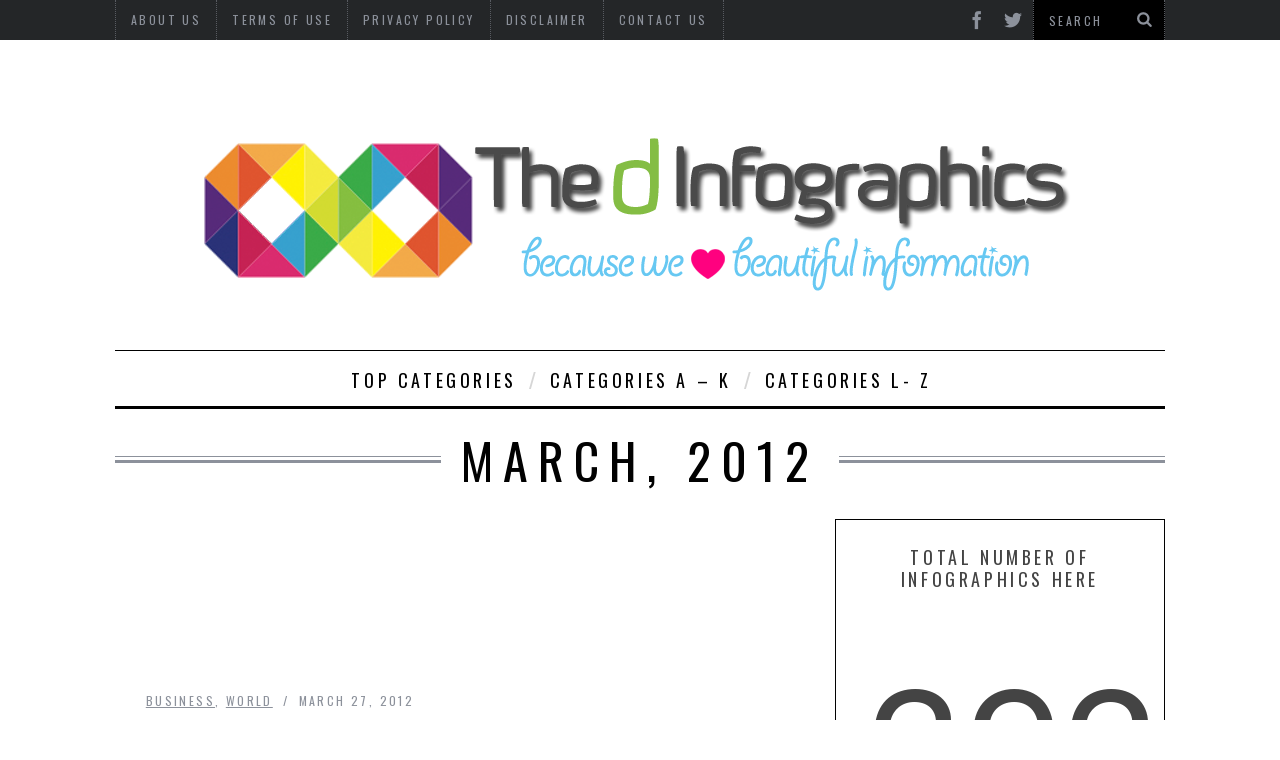

--- FILE ---
content_type: text/html; charset=UTF-8
request_url: https://thedinfographics.com/2012/03/
body_size: 11186
content:

<!DOCTYPE html>

<!--[if lt IE 9]><html lang="en-US" class="oldie"><![endif]-->

<!--[if (gte IE 9) | !(IE)]><!--><html lang="en-US" class="modern"><!--<![endif]-->

<head>

<meta charset="UTF-8" />



<!-- Always force latest IE rendering engine & Chrome Frame -->

<meta http-equiv="X-UA-Compatible" content="IE=edge,chrome=1" />



<!-- Meta Viewport -->

<meta name="viewport" content="width=device-width, initial-scale=1" />




<link rel="shortcut icon" href="https://thedinfographics.com/wp-content/themes/simplemag/images/favicon.ico" />


<link rel="apple-touch-icon-precomposed" href="https://thedinfographics.com/wp-content/uploads/2013/05/favicon-tdigfx-2013.ico" />



<meta name='robots' content='noindex, follow' />

	<!-- This site is optimized with the Yoast SEO plugin v18.9 - https://yoast.com/wordpress/plugins/seo/ -->
	<title>March 2012 - The D Infographics</title>
	<meta property="og:locale" content="en_US" />
	<meta property="og:type" content="website" />
	<meta property="og:title" content="March 2012 - The D Infographics" />
	<meta property="og:url" content="https://thedinfographics.com/2012/03/" />
	<meta property="og:site_name" content="The D Infographics" />
	<meta name="twitter:card" content="summary_large_image" />
	<meta name="twitter:site" content="@thedigfx" />
	<script type="application/ld+json" class="yoast-schema-graph">{"@context":"https://schema.org","@graph":[{"@type":"WebSite","@id":"https://thedinfographics.com/#website","url":"https://thedinfographics.com/","name":"The D Infographics","description":"because we &lt;3 beautiful Information","potentialAction":[{"@type":"SearchAction","target":{"@type":"EntryPoint","urlTemplate":"https://thedinfographics.com/?s={search_term_string}"},"query-input":"required name=search_term_string"}],"inLanguage":"en-US"},{"@type":"CollectionPage","@id":"https://thedinfographics.com/2012/03/#webpage","url":"https://thedinfographics.com/2012/03/","name":"March 2012 - The D Infographics","isPartOf":{"@id":"https://thedinfographics.com/#website"},"breadcrumb":{"@id":"https://thedinfographics.com/2012/03/#breadcrumb"},"inLanguage":"en-US","potentialAction":[{"@type":"ReadAction","target":["https://thedinfographics.com/2012/03/"]}]},{"@type":"BreadcrumbList","@id":"https://thedinfographics.com/2012/03/#breadcrumb","itemListElement":[{"@type":"ListItem","position":1,"name":"Home","item":"https://thedinfographics.com/"},{"@type":"ListItem","position":2,"name":"Archives for March 2012"}]}]}</script>
	<!-- / Yoast SEO plugin. -->


<link rel='dns-prefetch' href='//platform-api.sharethis.com' />
<link rel='dns-prefetch' href='//fonts.googleapis.com' />
<link rel="alternate" type="application/rss+xml" title="The D Infographics &raquo; Feed" href="https://thedinfographics.com/feed/" />
<link rel="alternate" type="application/rss+xml" title="The D Infographics &raquo; Comments Feed" href="https://thedinfographics.com/comments/feed/" />
<style id='wp-img-auto-sizes-contain-inline-css' type='text/css'>
img:is([sizes=auto i],[sizes^="auto," i]){contain-intrinsic-size:3000px 1500px}
/*# sourceURL=wp-img-auto-sizes-contain-inline-css */
</style>
<link rel='stylesheet' id='fb_data_style-css' href='https://thedinfographics.com/wp-content/plugins/feedburner-form/control/fbstyle.css?ver=6.9' type='text/css' media='all' />
<style id='wp-emoji-styles-inline-css' type='text/css'>

	img.wp-smiley, img.emoji {
		display: inline !important;
		border: none !important;
		box-shadow: none !important;
		height: 1em !important;
		width: 1em !important;
		margin: 0 0.07em !important;
		vertical-align: -0.1em !important;
		background: none !important;
		padding: 0 !important;
	}
/*# sourceURL=wp-emoji-styles-inline-css */
</style>
<link rel='stylesheet' id='wp-block-library-css' href='https://thedinfographics.com/wp-includes/css/dist/block-library/style.min.css?ver=6.9' type='text/css' media='all' />
<style id='wp-block-library-inline-css' type='text/css'>
/*wp_block_styles_on_demand_placeholder:696cb8a43205a*/
/*# sourceURL=wp-block-library-inline-css */
</style>
<style id='classic-theme-styles-inline-css' type='text/css'>
/*! This file is auto-generated */
.wp-block-button__link{color:#fff;background-color:#32373c;border-radius:9999px;box-shadow:none;text-decoration:none;padding:calc(.667em + 2px) calc(1.333em + 2px);font-size:1.125em}.wp-block-file__button{background:#32373c;color:#fff;text-decoration:none}
/*# sourceURL=/wp-includes/css/classic-themes.min.css */
</style>
<link rel='stylesheet' id='contact-form-7-css' href='https://thedinfographics.com/wp-content/plugins/contact-form-7/includes/css/styles.css?ver=5.5.6.1' type='text/css' media='all' />
<link rel='stylesheet' id='framework-css' href='https://thedinfographics.com/wp-content/themes/simplemag/css/framework.css?ver=6.9' type='text/css' media='all' />
<link rel='stylesheet' id='icons-css' href='https://thedinfographics.com/wp-content/themes/simplemag/css/icons.css?ver=6.9' type='text/css' media='all' />
<link rel='stylesheet' id='main-style-css' href='https://thedinfographics.com/wp-content/themes/simplemag/style.css?ver=6.9' type='text/css' media='all' />
<link rel='stylesheet' id='google-fonts-css' href='https://fonts.googleapis.com/css?subset=latin%2Clatin-ext%2Ccyrillic%2Ccyrillic-ext&#038;family=Lato%3A300%2C300italic%2C400%2C400italic%2C700%2C700italic%2C900%2C900italic%7COswald%3A300%2C300italic%2C400%2C400italic%2C700%2C700italic%2C900%2C900italic+rel%3D%27stylesheet%27+type%3D%27text%2Fcss&#038;ver=6.9' type='text/css' media='all' />
<link rel='stylesheet' id='flare-css' href='https://thedinfographics.com/wp-content/plugins/flare/css/flare.css?ver=1.2.7' type='text/css' media='all' />
<link rel='stylesheet' id='flare-oswald-font-css' href="https://fonts.googleapis.com/css?family=Oswald%3A700%3Alatin&#038;text=1234567890MK.&#038;ver=1.2.7" type='text/css' media='all' />
<script type="2202f72b0170f5a7cc55b375-text/javascript" src="https://thedinfographics.com/wp-includes/js/jquery/jquery.min.js?ver=3.7.1" id="jquery-core-js"></script>
<script type="2202f72b0170f5a7cc55b375-text/javascript" src="https://thedinfographics.com/wp-includes/js/jquery/jquery-migrate.min.js?ver=3.4.1" id="jquery-migrate-js"></script>
<script type="2202f72b0170f5a7cc55b375-text/javascript" src="//platform-api.sharethis.com/js/sharethis.js#source=googleanalytics-wordpress#product=ga&amp;property=5f73d400da879800127eb7b4" id="googleanalytics-platform-sharethis-js"></script>
<link rel="https://api.w.org/" href="https://thedinfographics.com/wp-json/" /><link rel="EditURI" type="application/rsd+xml" title="RSD" href="https://thedinfographics.com/xmlrpc.php?rsd" />
<meta name="generator" content="WordPress 6.9" />
<script type="2202f72b0170f5a7cc55b375-text/javascript">
window.___gcfg = {lang: 'en'};
(function() 
{var po = document.createElement('script');
po.type = 'text/javascript'; po.async = true;po.src = 'https://apis.google.com/js/plusone.js';
var s = document.getElementsByTagName('script')[0];
s.parentNode.insertBefore(po, s);
})();</script><style type="text/css">







</style>    <script type="2202f72b0170f5a7cc55b375-text/javascript">
        function nxsPostToFav(obj){ obj.preventDefault;
            var k = obj.target.split("-"); var nt = k[0]; var ii = k[1];  var pid = k[2];
            var data = {  action:'nxs_snap_aj', nxsact: 'manPost', nt:nt, id: pid, nid: ii, et_load_builder_modules:1, _wpnonce: '8fcd1909b1'};
            jQuery('#nxsFavNoticeCnt').html('<p> Posting... </p>'); jQuery('#nxsFavNotice').modal({ fadeDuration: 50 });
            jQuery.post('https://thedinfographics.com/wp-admin/admin-ajax.php', data, function(response) { if (response=='') response = 'Message Posted';
                jQuery('#nxsFavNoticeCnt').html('<p> ' + response + '</p>' +'<input type="button"  onclick="jQuery.modal.close();" class="bClose" value="Close" />');
            });
        }
    </script><script type="2202f72b0170f5a7cc55b375-text/javascript">
    "function"!=typeof loadGsLib&&(loadGsLib=function(){var e=document.createElement("script");
    e.type="text/javascript",e.async=!0,e.src="https://api.at.getsocial.io/get/v1/67461a/gs_async.js";
    var t=document.getElementsByTagName("script")[0];t.parentNode.insertBefore(e,t)})();
    var GETSOCIAL_VERSION = "4.3.8";
</script><style>
/* Theme Options Styling */
body {font-family:'Lato', Arial, Verdana, 'Helvetica Neue', Helvetica, sans-serif;}
h1, h2, h3, h4, h5, h6, .tagline, .sub-title, .menu a, .widget_pages, .widget_categories, .entry-meta, .entry-note, .read-more, #submit, .single .entry-content > p:first-of-type:first-letter, input#s, .widget_ti-about-site p, .comments .vcard, #respond label, .copyright, #wp-calendar tbody, .latest-reviews i, .score-box .total {font-family: 'Oswald', Arial, Verdana, 'Helvetica Neue', Helvetica, sans-serif; font-weight:400;}
.sub-menu ul li a:hover, .secondary-menu a:hover, .secondary-menu .current_page_item > a, .top-strip nav > ul > li:hover > a, .footer-sidebar .widget h3 {color:#ffcc0d !important;}
#masthead .main-menu > ul > li.sub-hover > a:after{border-color:transparent transparent #ffcc0d;}
#masthead .main-menu > ul > li{font-size:18px;}
#masthead .main-menu .sub-menu{border-top-color:#ffcc0d;}
.widget_ti_most_commented span i:after{border-top-color:#ffcc0d;border-left-color:#ffcc0d;}
.entry-image, .page-numbers .current, .link-pages span, .score-line span, .widget_ti_most_commented span {background-color:#ffcc0d;}
.modern .posts-slider figure:before {background-color:#18191a;opacity:0.1;}
.posts-slider:hover figure:before {opacity:0.7;}
::selection {background-color:#ffcc0d;}
::-moz-selection {background-color:#ffcc0d;}
</style>
<script type="2202f72b0170f5a7cc55b375-text/javascript">
(function() {
	(function (i, s, o, g, r, a, m) {
		i['GoogleAnalyticsObject'] = r;
		i[r] = i[r] || function () {
				(i[r].q = i[r].q || []).push(arguments)
			}, i[r].l = 1 * new Date();
		a = s.createElement(o),
			m = s.getElementsByTagName(o)[0];
		a.async = 1;
		a.src = g;
		m.parentNode.insertBefore(a, m)
	})(window, document, 'script', 'https://google-analytics.com/analytics.js', 'ga');

	ga('create', 'UA-27012363-1', 'auto');
			ga('send', 'pageview');
	})();
</script>
<!-- ## NXS/OG ## --><!-- ## NXSOGTAGS ## --><!-- ## NXS/OG ## -->

</head>




<body class="archive date wp-theme-simplemag">



<div id="outer-wrap">

    <div id="inner-wrap">



    <div id="pageslide">

        <a id="close-pageslide" href="#top"><i class="icon-remove-sign"></i></a>

    </div><!-- Sidebar in Mobile View -->



    <header id="masthead" role="banner" class="clearfix">

        

		<div class="top-strip color-site-dark">

            <div class="wrapper clearfix">

            	

                
<form method="get" id="searchform" action="https://thedinfographics.com/" role="search">
	<input type="text" name="s" id="s" value="Search" onfocus="if (!window.__cfRLUnblockHandlers) return false; if(this.value=='Search')this.value='';" onblur="if (!window.__cfRLUnblockHandlers) return false; if(this.value=='')this.value='Search';" data-cf-modified-2202f72b0170f5a7cc55b375-="" />
    <button type="submit">
    	<i class="icon-search"></i>
    </button>
</form>
                

                <ul class="social"><li><a href="https://www.facebook.com/TheDInfographics" class="icon-facebook" target="_blank"></a></li><li><a href="https://twitter.com/thedigfx" class="icon-twitter" target="_blank"></a></li></ul>
                

                <a id="open-pageslide" href="#pageslide"><i class="icon-menu"></i></a>

                

                <nav class="secondary-menu"><ul id="secondary-nav" class="menu"><li id="menu-item-1971" class="menu-item menu-item-type-post_type menu-item-object-page menu-item-1971"><a href="https://thedinfographics.com/about-us/">About Us</a></li>
<li id="menu-item-1972" class="menu-item menu-item-type-post_type menu-item-object-page menu-item-1972"><a href="https://thedinfographics.com/terms-of-use/">Terms of Use</a></li>
<li id="menu-item-1973" class="menu-item menu-item-type-post_type menu-item-object-page menu-item-1973"><a href="https://thedinfographics.com/privacy-policy/">Privacy Policy</a></li>
<li id="menu-item-1974" class="menu-item menu-item-type-post_type menu-item-object-page menu-item-1974"><a href="https://thedinfographics.com/disclaimer/">Disclaimer</a></li>
<li id="menu-item-1975" class="menu-item menu-item-type-post_type menu-item-object-page menu-item-1975"><a href="https://thedinfographics.com/contact-us/">Contact Us</a></li>
</ul></nav>
            </div><!-- .wrapper -->

        </div><!-- .top-strip -->

        

        

        <div class="wrapper">

        	

            <div id="branding" class="animated">

                <!-- Logo -->

				
                <a class="logo" href="https://thedinfographics.com/">

                    <img src="https://thedinfographics.com/wp-content/uploads/2013/05/tdigfx1-2013.png" alt="The D Infographics - because we &lt;3 beautiful Information" title="The D Infographics - because we &lt;3 beautiful Information" />

                </a>

                <!-- End Logo -->

                

                
            </div>

            

            <nav class="animated main-menu"><ul id="main-nav" class="menu"><li id="menu-item-1962" class="menu-item menu-item-type-custom menu-item-object-custom menu-item-has-children"><a href="#">Top Categories</a>
<ul class="sub-links">
	<li id="menu-item-1963" class="menu-item menu-item-type-taxonomy menu-item-object-category"><a href="https://thedinfographics.com/category/technology/">Technology</a></li>
	<li id="menu-item-1964" class="menu-item menu-item-type-taxonomy menu-item-object-category"><a href="https://thedinfographics.com/category/business/">Business</a></li>
	<li id="menu-item-1965" class="menu-item menu-item-type-taxonomy menu-item-object-category"><a href="https://thedinfographics.com/category/food/">Food &#038; Health</a></li>
	<li id="menu-item-1966" class="menu-item menu-item-type-taxonomy menu-item-object-category"><a href="https://thedinfographics.com/category/lifestyle/">Life Style</a></li>
	<li id="menu-item-1967" class="menu-item menu-item-type-taxonomy menu-item-object-category"><a href="https://thedinfographics.com/category/social/">Social Media</a></li>
	<li id="menu-item-1968" class="menu-item menu-item-type-taxonomy menu-item-object-category"><a href="https://thedinfographics.com/category/world/">World</a></li>
	<li id="menu-item-1969" class="menu-item menu-item-type-taxonomy menu-item-object-category"><a href="https://thedinfographics.com/category/countries/">Countries &#038; Culture</a></li>
	<li id="menu-item-1970" class="menu-item menu-item-type-taxonomy menu-item-object-category"><a href="https://thedinfographics.com/category/design/">Design</a></li>
</ul>
</li>
<li id="menu-item-36" class="menu-item menu-item-type-custom menu-item-object-custom menu-item-has-children"><a href="#">Categories A &#8211; K</a>
<ul class="sub-links">
	<li id="menu-item-17" class="menu-item menu-item-type-taxonomy menu-item-object-category"><a href="https://thedinfographics.com/category/business/">Business</a></li>
	<li id="menu-item-18" class="menu-item menu-item-type-taxonomy menu-item-object-category"><a href="https://thedinfographics.com/category/cars/">Cars and Bikes</a></li>
	<li id="menu-item-19" class="menu-item menu-item-type-taxonomy menu-item-object-category"><a href="https://thedinfographics.com/category/countries/">Countries &#038; Culture</a></li>
	<li id="menu-item-20" class="menu-item menu-item-type-taxonomy menu-item-object-category"><a href="https://thedinfographics.com/category/design/">Design</a></li>
	<li id="menu-item-21" class="menu-item menu-item-type-taxonomy menu-item-object-category"><a href="https://thedinfographics.com/category/ecommerce/">E-Commerce</a></li>
	<li id="menu-item-22" class="menu-item menu-item-type-taxonomy menu-item-object-category"><a href="https://thedinfographics.com/category/education/">Education</a></li>
	<li id="menu-item-23" class="menu-item menu-item-type-taxonomy menu-item-object-category"><a href="https://thedinfographics.com/category/environment/">Environment</a></li>
	<li id="menu-item-24" class="menu-item menu-item-type-taxonomy menu-item-object-category"><a href="https://thedinfographics.com/category/food/">Food &#038; Health</a></li>
	<li id="menu-item-25" class="menu-item menu-item-type-taxonomy menu-item-object-category"><a href="https://thedinfographics.com/category/funny/">Funny</a></li>
	<li id="menu-item-26" class="menu-item menu-item-type-taxonomy menu-item-object-category"><a href="https://thedinfographics.com/category/gaming/">Gaming</a></li>
</ul>
</li>
<li id="menu-item-37" class="menu-item menu-item-type-custom menu-item-object-custom menu-item-has-children"><a href="#">Categories L- Z</a>
<ul class="sub-links">
	<li id="menu-item-27" class="menu-item menu-item-type-taxonomy menu-item-object-category"><a href="https://thedinfographics.com/category/law/">Law &#038; Order</a></li>
	<li id="menu-item-28" class="menu-item menu-item-type-taxonomy menu-item-object-category"><a href="https://thedinfographics.com/category/lifestyle/">Life Style</a></li>
	<li id="menu-item-29" class="menu-item menu-item-type-taxonomy menu-item-object-category"><a href="https://thedinfographics.com/category/movies/">Movies &#038; Music</a></li>
	<li id="menu-item-30" class="menu-item menu-item-type-taxonomy menu-item-object-category"><a href="https://thedinfographics.com/category/politics/">Politics</a></li>
	<li id="menu-item-31" class="menu-item menu-item-type-taxonomy menu-item-object-category"><a href="https://thedinfographics.com/category/social/">Social Media</a></li>
	<li id="menu-item-32" class="menu-item menu-item-type-taxonomy menu-item-object-category"><a href="https://thedinfographics.com/category/sports/">Sports</a></li>
	<li id="menu-item-33" class="menu-item menu-item-type-taxonomy menu-item-object-category"><a href="https://thedinfographics.com/category/technology/">Technology</a></li>
	<li id="menu-item-35" class="menu-item menu-item-type-taxonomy menu-item-object-category"><a href="https://thedinfographics.com/category/wildlife/">Wildlife</a></li>
	<li id="menu-item-34" class="menu-item menu-item-type-taxonomy menu-item-object-category"><a href="https://thedinfographics.com/category/uncategorized/">Uncategorized</a></li>
</ul>
</li>
</ul></nav>
    

        </div><!-- .wrapper -->     

    </header><!-- #masthead -->
	<section id="content" role="main" class="clearfix animated">
    	<div class="wrapper">

		            
            <header class="entry-header">
                <h1 class="entry-title page-title">
                    <span>
						                        March, 2012                
                                            </span>
                </h1>
            </header>
            
            
            
<section class="flexslider posts-slider loading">
                            
    <ul class="slides">
    
        
        
    </ul>
    
</section><!-- Slider -->
                    
            
			            <div class="grids">
                <div class="grid-8">
                        			
                    
                    
<section class="flexslider posts-slider loading">
                            
    <ul class="slides">
    
        
        
    </ul>
    
</section><!-- Slider -->
                    
                    
                                        
                    <div class="grids masonry-layout entries">
                    
<article class="grid-4 post-576 post type-post status-publish format-standard has-post-thumbnail hentry category-business category-world tag-fraud-statistics-uk-2012">

    <figure class="entry-image">
    	<a href="https://thedinfographics.com/2012/03/27/how-is-fraud-affecting-business-in-the-uk-infographics/">
			<img width="600" height="292" src="https://thedinfographics.com/wp-content/uploads/2012/03/thumb-fraud-visual-guide.jpg" class="attachment-masonry-size size-masonry-size wp-post-image" alt="" decoding="async" fetchpriority="high" srcset="https://thedinfographics.com/wp-content/uploads/2012/03/thumb-fraud-visual-guide.jpg 994w, https://thedinfographics.com/wp-content/uploads/2012/03/thumb-fraud-visual-guide-300x146.jpg 300w, https://thedinfographics.com/wp-content/uploads/2012/03/thumb-fraud-visual-guide-600x292.jpg 600w, https://thedinfographics.com/wp-content/uploads/2012/03/thumb-fraud-visual-guide-930x452.jpg 930w" sizes="(max-width: 600px) 100vw, 600px" />    	</a>
    </figure>
        
    <header class="entry-header">
        <div class="entry-meta">
           <span class="entry-category"><a href="https://thedinfographics.com/category/business/" >Business</a>, <a href="https://thedinfographics.com/category/world/" >World</a></span>
           <span class="entry-date">March 27, 2012</span>
        </div>
        <h2 class="entry-title">
            <a href="https://thedinfographics.com/2012/03/27/how-is-fraud-affecting-business-in-the-uk-infographics/">How is fraud affecting business in the UK? &#8211; Infographics</a>
        </h2>
                <span class="entry-author">
        	By <a href="https://thedinfographics.com/author/dhawaldamania/" rel="author">dhawaldamania</a>
        </span>
            </header>
	    
        <div class="entry-summary">
        <p>Fraud ends up costing the British economy around £38bn per year, usually through the online transactions and communications that are now standard business practice&#8230;.</p>
    </div>
        
</article>
<article class="grid-4 post-571 post type-post status-publish format-standard has-post-thumbnail hentry category-technology tag-digital-britain-vs-digital-europe-infograhics">

    <figure class="entry-image">
    	<a href="https://thedinfographics.com/2012/03/21/digital-britain-vs-digital-europe-infograhics/">
			<img width="324" height="206" src="https://thedinfographics.com/wp-content/uploads/2012/03/thumb-broadband-in-europe-and-uk-full.png" class="attachment-masonry-size size-masonry-size wp-post-image" alt="" decoding="async" srcset="https://thedinfographics.com/wp-content/uploads/2012/03/thumb-broadband-in-europe-and-uk-full.png 324w, https://thedinfographics.com/wp-content/uploads/2012/03/thumb-broadband-in-europe-and-uk-full-300x190.png 300w" sizes="(max-width: 324px) 100vw, 324px" />    	</a>
    </figure>
        
    <header class="entry-header">
        <div class="entry-meta">
           <span class="entry-category"><a href="https://thedinfographics.com/category/technology/" >Technology</a></span>
           <span class="entry-date">March 21, 2012</span>
        </div>
        <h2 class="entry-title">
            <a href="https://thedinfographics.com/2012/03/21/digital-britain-vs-digital-europe-infograhics/">Digital Britain vs Digital Europe &#8211; Infograhics</a>
        </h2>
                <span class="entry-author">
        	By <a href="https://thedinfographics.com/author/dhawaldamania/" rel="author">dhawaldamania</a>
        </span>
            </header>
	    
        <div class="entry-summary">
        <p>Interxion have carried out some research into internet usage in Britain compared to other countries in Europe.  The results are quite interesting and you&#8230;</p>
    </div>
        
</article>
<article class="grid-4 post-566 post type-post status-publish format-standard has-post-thumbnail hentry category-ecommerce category-lifestyle category-movies category-social category-technology tag-a-day-in-the-life-of-internet-infographics">

    <figure class="entry-image">
    	<a href="https://thedinfographics.com/2012/03/19/a-day-in-the-life-of-internet-infographics/">
			<img width="588" height="446" src="https://thedinfographics.com/wp-content/uploads/2012/03/thumb-a-day-in-the-internet.png" class="attachment-masonry-size size-masonry-size wp-post-image" alt="" decoding="async" srcset="https://thedinfographics.com/wp-content/uploads/2012/03/thumb-a-day-in-the-internet.png 588w, https://thedinfographics.com/wp-content/uploads/2012/03/thumb-a-day-in-the-internet-300x227.png 300w" sizes="(max-width: 588px) 100vw, 588px" />    	</a>
    </figure>
        
    <header class="entry-header">
        <div class="entry-meta">
           <span class="entry-category"><a href="https://thedinfographics.com/category/ecommerce/" >E-Commerce</a>, <a href="https://thedinfographics.com/category/lifestyle/" >Life Style</a>, <a href="https://thedinfographics.com/category/movies/" >Movies &amp; Music</a>, <a href="https://thedinfographics.com/category/social/" >Social Media</a>, <a href="https://thedinfographics.com/category/technology/" >Technology</a></span>
           <span class="entry-date">March 19, 2012</span>
        </div>
        <h2 class="entry-title">
            <a href="https://thedinfographics.com/2012/03/19/a-day-in-the-life-of-internet-infographics/">A day in the life of Internet &#8211; Infographics</a>
        </h2>
                <span class="entry-author">
        	By <a href="https://thedinfographics.com/author/dhawaldamania/" rel="author">dhawaldamania</a>
        </span>
            </header>
	    
        <div class="entry-summary">
        <p>The below statistics are going to BLOW.YOUR.MIND. Internet usage is crazy world wide and folks over at MBAOnline have created a brilliant infographics to depict&#8230;</p>
    </div>
        
</article>
<article class="grid-4 post-557 post type-post status-publish format-standard has-post-thumbnail hentry category-ecommerce category-technology tag-infographics tag-top-10-internet-scams-of-2011">

    <figure class="entry-image">
    	<a href="https://thedinfographics.com/2012/03/18/top-10-internet-scams-of-2011-infographics/">
			<img width="600" height="198" src="https://thedinfographics.com/wp-content/uploads/2012/03/thumb-top-scams-of-20112.png" class="attachment-masonry-size size-masonry-size wp-post-image" alt="" decoding="async" loading="lazy" srcset="https://thedinfographics.com/wp-content/uploads/2012/03/thumb-top-scams-of-20112.png 815w, https://thedinfographics.com/wp-content/uploads/2012/03/thumb-top-scams-of-20112-300x99.png 300w, https://thedinfographics.com/wp-content/uploads/2012/03/thumb-top-scams-of-20112-600x198.png 600w" sizes="auto, (max-width: 600px) 100vw, 600px" />    	</a>
    </figure>
        
    <header class="entry-header">
        <div class="entry-meta">
           <span class="entry-category"><a href="https://thedinfographics.com/category/ecommerce/" >E-Commerce</a>, <a href="https://thedinfographics.com/category/technology/" >Technology</a></span>
           <span class="entry-date">March 18, 2012</span>
        </div>
        <h2 class="entry-title">
            <a href="https://thedinfographics.com/2012/03/18/top-10-internet-scams-of-2011-infographics/">Top 10 Internet Scams of 2011 &#8211; Infographics</a>
        </h2>
                <span class="entry-author">
        	By <a href="https://thedinfographics.com/author/dhawaldamania/" rel="author">dhawaldamania</a>
        </span>
            </header>
	    
        <div class="entry-summary">
        <p>Have you ever been scammed online? Scammer are trying new and innovative ways to fill their pocket with money, while get you in some&#8230;</p>
    </div>
        
</article>
<article class="grid-4 post-554 post type-post status-publish format-standard has-post-thumbnail hentry category-environment category-wildlife tag-humans-can-be-called-as-advanced-animals-infographics tag-humans-vs-animals-infographics">

    <figure class="entry-image">
    	<a href="https://thedinfographics.com/2012/03/18/humans-can-be-called-as-advanced-animals-infographics/">
			<img width="600" height="424" src="https://thedinfographics.com/wp-content/uploads/2012/03/humans-vs-animals.jpeg" class="attachment-masonry-size size-masonry-size wp-post-image" alt="humans-vs-animals" decoding="async" loading="lazy" srcset="https://thedinfographics.com/wp-content/uploads/2012/03/humans-vs-animals.jpeg 1024w, https://thedinfographics.com/wp-content/uploads/2012/03/humans-vs-animals-300x212.jpg 300w, https://thedinfographics.com/wp-content/uploads/2012/03/humans-vs-animals-600x424.jpg 600w, https://thedinfographics.com/wp-content/uploads/2012/03/humans-vs-animals-930x657.jpg 930w" sizes="auto, (max-width: 600px) 100vw, 600px" />    	</a>
    </figure>
        
    <header class="entry-header">
        <div class="entry-meta">
           <span class="entry-category"><a href="https://thedinfographics.com/category/environment/" >Environment</a>, <a href="https://thedinfographics.com/category/wildlife/" >Wildlife</a></span>
           <span class="entry-date">March 18, 2012</span>
        </div>
        <h2 class="entry-title">
            <a href="https://thedinfographics.com/2012/03/18/humans-can-be-called-as-advanced-animals-infographics/">Humans can be called as advanced Animals &#8211; Infographics</a>
        </h2>
                <span class="entry-author">
        	By <a href="https://thedinfographics.com/author/dhawaldamania/" rel="author">dhawaldamania</a>
        </span>
            </header>
	    
        <div class="entry-summary">
        <p>Humans have considered themselves truly unique, Most advanced is the word is what we think, Every year going by, scientist are proving that those&#8230;</p>
    </div>
        
</article>
<article class="grid-4 post-561 post type-post status-publish format-standard has-post-thumbnail hentry category-design category-lifestyle category-social tag-maslows-hierarchy-of-social-media-needs-infographics">

    <figure class="entry-image">
    	<a href="https://thedinfographics.com/2012/03/18/maslows-hierarchy-of-needs-social-media-needs-infographics/">
			<img width="600" height="319" src="https://thedinfographics.com/wp-content/uploads/2012/03/thumb-maslow-social-media-needs.png" class="attachment-masonry-size size-masonry-size wp-post-image" alt="" decoding="async" loading="lazy" srcset="https://thedinfographics.com/wp-content/uploads/2012/03/thumb-maslow-social-media-needs.png 857w, https://thedinfographics.com/wp-content/uploads/2012/03/thumb-maslow-social-media-needs-300x159.png 300w, https://thedinfographics.com/wp-content/uploads/2012/03/thumb-maslow-social-media-needs-600x319.png 600w" sizes="auto, (max-width: 600px) 100vw, 600px" />    	</a>
    </figure>
        
    <header class="entry-header">
        <div class="entry-meta">
           <span class="entry-category"><a href="https://thedinfographics.com/category/design/" >Design</a>, <a href="https://thedinfographics.com/category/lifestyle/" >Life Style</a>, <a href="https://thedinfographics.com/category/social/" >Social Media</a></span>
           <span class="entry-date">March 18, 2012</span>
        </div>
        <h2 class="entry-title">
            <a href="https://thedinfographics.com/2012/03/18/maslows-hierarchy-of-needs-social-media-needs-infographics/">Maslow&#8217;s hierarchy of needs, Social Media needs &#8211; Infographics</a>
        </h2>
                <span class="entry-author">
        	By <a href="https://thedinfographics.com/author/dhawaldamania/" rel="author">dhawaldamania</a>
        </span>
            </header>
	    
        <div class="entry-summary">
        <p>Abraham harold Maslow, the American Psychologist, know as one of the founders of humanistic psychology. The below visual representation has taken the Maslow human&#8230;</p>
    </div>
        
</article>
<article class="grid-4 post-549 post type-post status-publish format-standard has-post-thumbnail hentry category-design category-ecommerce category-technology tag-wordpress-usage-amongst-the-top-100000-websites-infographics">

    <figure class="entry-image">
    	<a href="https://thedinfographics.com/2012/03/18/wordpress-usage-amongst-the-top-100000-websites-infographics/">
			<img width="600" height="268" src="https://thedinfographics.com/wp-content/uploads/2012/03/thumb-wordpress-infographic.png" class="attachment-masonry-size size-masonry-size wp-post-image" alt="" decoding="async" loading="lazy" srcset="https://thedinfographics.com/wp-content/uploads/2012/03/thumb-wordpress-infographic.png 793w, https://thedinfographics.com/wp-content/uploads/2012/03/thumb-wordpress-infographic-300x133.png 300w, https://thedinfographics.com/wp-content/uploads/2012/03/thumb-wordpress-infographic-600x267.png 600w" sizes="auto, (max-width: 600px) 100vw, 600px" />    	</a>
    </figure>
        
    <header class="entry-header">
        <div class="entry-meta">
           <span class="entry-category"><a href="https://thedinfographics.com/category/design/" >Design</a>, <a href="https://thedinfographics.com/category/ecommerce/" >E-Commerce</a>, <a href="https://thedinfographics.com/category/technology/" >Technology</a></span>
           <span class="entry-date">March 18, 2012</span>
        </div>
        <h2 class="entry-title">
            <a href="https://thedinfographics.com/2012/03/18/wordpress-usage-amongst-the-top-100000-websites-infographics/">WordPress usage amongst the Top 100000 Websites &#8211; Infographics</a>
        </h2>
                <span class="entry-author">
        	By <a href="https://thedinfographics.com/author/dhawaldamania/" rel="author">dhawaldamania</a>
        </span>
            </header>
	    
        <div class="entry-summary">
        <p>WordPress is undoubtedly the most used CMS (Content Management Systems) around the world. When it begin, it was specifically for Blogs and similar website, but it&#8230;</p>
    </div>
        
</article>
<article class="grid-4 post-543 post type-post status-publish format-standard has-post-thumbnail hentry category-technology tag-ipad-breakage-report">

    <figure class="entry-image">
    	<a href="https://thedinfographics.com/2012/03/14/ipad-break-test-and-reliability-report/">
			<img width="600" height="507" src="https://thedinfographics.com/wp-content/uploads/2012/03/thumb-ipad-reliability-1203-v2-1.jpg" class="attachment-masonry-size size-masonry-size wp-post-image" alt="" decoding="async" loading="lazy" srcset="https://thedinfographics.com/wp-content/uploads/2012/03/thumb-ipad-reliability-1203-v2-1.jpg 654w, https://thedinfographics.com/wp-content/uploads/2012/03/thumb-ipad-reliability-1203-v2-1-300x253.jpg 300w, https://thedinfographics.com/wp-content/uploads/2012/03/thumb-ipad-reliability-1203-v2-1-600x507.jpg 600w" sizes="auto, (max-width: 600px) 100vw, 600px" />    	</a>
    </figure>
        
    <header class="entry-header">
        <div class="entry-meta">
           <span class="entry-category"><a href="https://thedinfographics.com/category/technology/" >Technology</a></span>
           <span class="entry-date">March 14, 2012</span>
        </div>
        <h2 class="entry-title">
            <a href="https://thedinfographics.com/2012/03/14/ipad-break-test-and-reliability-report/">iPad break test and reliability report</a>
        </h2>
                <span class="entry-author">
        	By <a href="https://thedinfographics.com/author/dhawaldamania/" rel="author">dhawaldamania</a>
        </span>
            </header>
	    
        <div class="entry-summary">
        <p>Folks over at SqaureTrade analysed over 50000 iPads that they&#8217;ve covered under their Special SquareTrade Care plans and have found that the iPad 2&#8230;</p>
    </div>
        
</article>
<article class="grid-4 post-537 post type-post status-publish format-standard has-post-thumbnail hentry category-social tag-tricks-to-get-more-clicks-on-twitter">

    <figure class="entry-image">
    	<a href="https://thedinfographics.com/2012/03/07/tricks-to-get-more-clicks-on-twitter/">
			<img width="510" height="291" src="https://thedinfographics.com/wp-content/uploads/2012/03/thumb-get-more-clicks-on-twitter.jpg" class="attachment-masonry-size size-masonry-size wp-post-image" alt="thumb-get-more-clicks-on-twitter" decoding="async" loading="lazy" srcset="https://thedinfographics.com/wp-content/uploads/2012/03/thumb-get-more-clicks-on-twitter.jpg 510w, https://thedinfographics.com/wp-content/uploads/2012/03/thumb-get-more-clicks-on-twitter-300x171.jpg 300w" sizes="auto, (max-width: 510px) 100vw, 510px" />    	</a>
    </figure>
        
    <header class="entry-header">
        <div class="entry-meta">
           <span class="entry-category"><a href="https://thedinfographics.com/category/social/" >Social Media</a></span>
           <span class="entry-date">March 7, 2012</span>
        </div>
        <h2 class="entry-title">
            <a href="https://thedinfographics.com/2012/03/07/tricks-to-get-more-clicks-on-twitter/">Tricks to get more clicks on Twitter</a>
        </h2>
                <span class="entry-author">
        	By <a href="https://thedinfographics.com/author/dhawaldamania/" rel="author">dhawaldamania</a>
        </span>
            </header>
	    
        <div class="entry-summary">
        <p>Twitter is undoubtedly, the most used miroblogging site in the World, the company that has made a name and a place in the Social Networking&#8230;</p>
    </div>
        
</article>
<article class="grid-4 post-531 post type-post status-publish format-standard has-post-thumbnail hentry category-food category-space-and-beyond tag-purkinje-lights tag-the-gandzfeld-procedure tag-visual-hallucination-infographics-information">

    <figure class="entry-image">
    	<a href="https://thedinfographics.com/2012/03/06/visual-world-of-hallucination-purkinjelights-the-gandzfeld-procedure/">
			<img width="600" height="423" src="https://thedinfographics.com/wp-content/uploads/2012/03/thumb-visual-hallucinations-infographics.jpg" class="attachment-masonry-size size-masonry-size wp-post-image" alt="" decoding="async" loading="lazy" srcset="https://thedinfographics.com/wp-content/uploads/2012/03/thumb-visual-hallucinations-infographics.jpg 600w, https://thedinfographics.com/wp-content/uploads/2012/03/thumb-visual-hallucinations-infographics-300x211.jpg 300w" sizes="auto, (max-width: 600px) 100vw, 600px" />    	</a>
    </figure>
        
    <header class="entry-header">
        <div class="entry-meta">
           <span class="entry-category"><a href="https://thedinfographics.com/category/food/" >Food &amp; Health</a>, <a href="https://thedinfographics.com/category/space-and-beyond/" >Space and Beyond</a></span>
           <span class="entry-date">March 6, 2012</span>
        </div>
        <h2 class="entry-title">
            <a href="https://thedinfographics.com/2012/03/06/visual-world-of-hallucination-purkinjelights-the-gandzfeld-procedure/">Visual Hallucination &#8211; The Crazy World</a>
        </h2>
                <span class="entry-author">
        	By <a href="https://thedinfographics.com/author/dhawaldamania/" rel="author">dhawaldamania</a>
        </span>
            </header>
	    
        <div class="entry-summary">
        <p>In simple terms, a hallucination is the perception of something that is not actually there. Medical literature defines a hallucination as a perception without&#8230;</p>
    </div>
        
</article>                    </div>
                    
					<div class="pagination"><ul class="page-numbers"><li><span class='page-numbers current'>1</span></li><li><a class='page-numbers' href='https://thedinfographics.com/2012/03/page/2/'>2</a></li><li><a href='https://thedinfographics.com/2012/03/page/2/' class='next page-numbers'><i class="icon-chevron-right"></i></a></li></ul></div>                        
				                </div><!-- .grid-8 -->
            
                <div class="grid-4">
                    
    <aside class="sidebar" role="complementary">
	<div id="php_widget-2" class="widget php_widget"><h3>Total Number of Infographics here</h3><div style="font-size: 170px;text-align: right;">392</div>
</div>
<!-- Start - HTML Javascript Adder plugin v3.9 -->
<div id="html_javascript_adder-4" class="widget widget_html_javascript_adder">
<div class="hjawidget textwidget">
<script type="2202f72b0170f5a7cc55b375-text/javascript"><!--
google_ad_client = "ca-pub-7193531470043163";
/* side-DiGFX */
google_ad_slot = "9078999510";
google_ad_width = 250;
google_ad_height = 250;
//-->
</script>
</div>
</div><!-- End - HTML Javascript Adder plugin v3.9 -->

<!-- Start - HTML Javascript Adder plugin v3.9 -->
<div id="html_javascript_adder-3" class="widget widget_html_javascript_adder">
<div class="hjawidget textwidget">
<img src="https://thedinfographics.com/wp-content/uploads/2011/11/new_hd_logo.jpg" />

<br><br>
<a href="https://plus.google.com/112733062107589903987" rel="publisher">Find us on Google+</a>

<a href="https://plus.google.com/112733062107589903987" rel="publisher">Google+</a>

</div>
</div><!-- End - HTML Javascript Adder plugin v3.9 -->
<div id="calendar-3" class="widget widget_calendar"><h3>Posts according to the Calendar</h3><div id="calendar_wrap" class="calendar_wrap"><table id="wp-calendar" class="wp-calendar-table">
	<caption>March 2012</caption>
	<thead>
	<tr>
		<th scope="col" aria-label="Monday">M</th>
		<th scope="col" aria-label="Tuesday">T</th>
		<th scope="col" aria-label="Wednesday">W</th>
		<th scope="col" aria-label="Thursday">T</th>
		<th scope="col" aria-label="Friday">F</th>
		<th scope="col" aria-label="Saturday">S</th>
		<th scope="col" aria-label="Sunday">S</th>
	</tr>
	</thead>
	<tbody>
	<tr>
		<td colspan="3" class="pad">&nbsp;</td><td>1</td><td>2</td><td>3</td><td><a href="https://thedinfographics.com/2012/03/04/" aria-label="Posts published on March 4, 2012">4</a></td>
	</tr>
	<tr>
		<td>5</td><td><a href="https://thedinfographics.com/2012/03/06/" aria-label="Posts published on March 6, 2012">6</a></td><td><a href="https://thedinfographics.com/2012/03/07/" aria-label="Posts published on March 7, 2012">7</a></td><td>8</td><td>9</td><td>10</td><td>11</td>
	</tr>
	<tr>
		<td>12</td><td>13</td><td><a href="https://thedinfographics.com/2012/03/14/" aria-label="Posts published on March 14, 2012">14</a></td><td>15</td><td>16</td><td>17</td><td><a href="https://thedinfographics.com/2012/03/18/" aria-label="Posts published on March 18, 2012">18</a></td>
	</tr>
	<tr>
		<td><a href="https://thedinfographics.com/2012/03/19/" aria-label="Posts published on March 19, 2012">19</a></td><td>20</td><td><a href="https://thedinfographics.com/2012/03/21/" aria-label="Posts published on March 21, 2012">21</a></td><td>22</td><td>23</td><td>24</td><td>25</td>
	</tr>
	<tr>
		<td>26</td><td><a href="https://thedinfographics.com/2012/03/27/" aria-label="Posts published on March 27, 2012">27</a></td><td>28</td><td>29</td><td>30</td><td>31</td>
		<td class="pad" colspan="1">&nbsp;</td>
	</tr>
	</tbody>
	</table><nav aria-label="Previous and next months" class="wp-calendar-nav">
		<span class="wp-calendar-nav-prev"><a href="https://thedinfographics.com/2012/02/">&laquo; Feb</a></span>
		<span class="pad">&nbsp;</span>
		<span class="wp-calendar-nav-next"><a href="https://thedinfographics.com/2012/04/">Apr &raquo;</a></span>
	</nav></div></div><div id="ti_site_authors-2" class="widget widget_ti_site_authors"><h3>Authors</h3>            
			<div class="inner">
				<ul class="carousel">
				                </ul>
                <div class="clearfix">
                	<a class="prev carousel-nav" href="#"><i class="icon-chevron-left"></i></a>
                	<a class="next carousel-nav" href="#"><i class="icon-chevron-right"></i></a>
                </div>
			</div>
            
		</div>
<!-- Start - HTML Javascript Adder plugin v3.9 -->
<div id="html_javascript_adder-5" class="widget widget_html_javascript_adder">
<div class="hjawidget textwidget">
<script type="2202f72b0170f5a7cc55b375-text/javascript"><!--
google_ad_client = "ca-pub-7193531470043163";
/* tdigfx-large */
google_ad_slot = "5369235242";
google_ad_width = 300;
google_ad_height = 600;
//-->
</script>
<script type="2202f72b0170f5a7cc55b375-text/javascript" src="//pagead2.googlesyndication.com/pagead/show_ads.js">
</script>
</div>
</div><!-- End - HTML Javascript Adder plugin v3.9 -->
    </aside><!-- .sidebar -->                </div>
            </div><!-- .grids -->
                
		</div>
    </section><!-- #content -->


    <footer id="footer" role="contentinfo" class="animated color-site-dark">
    
        

    <div class="footer-sidebar">
            <div id="supplementary" class="wrapper clearfix columns col-1">
                                <div id="first" class="widget-area" role="complementary">
                    <div id="block-2" class="widget widget_block widget_text">
<p>Digital Marketing by <a href="https://simbaa.com.au">SIMBAA Digital</a></p>
</div>                </div><!-- #first .widget-area -->
                            
                            
                            </div><!-- #supplementary -->
	</div>        
        <div class="copyright">
            <div class="wrapper">
            	<div class="grids">
                    <div class="grid-10">
                        Powered by WordPress. Supported by <a href=                    </div>
                    <div class="grid-2">
                        <a href="#" class="back-top">Back to top <i class="icon-chevron-up"></i></a>
                    </div>
                </div>
            </div>
        </div>
            
    </footer><!-- #footer -->
    
    </div><!-- #inner-wrap -->
</div><!-- #outer-wrap -->
    
<script type="speculationrules">
{"prefetch":[{"source":"document","where":{"and":[{"href_matches":"/*"},{"not":{"href_matches":["/wp-*.php","/wp-admin/*","/wp-content/uploads/*","/wp-content/*","/wp-content/plugins/*","/wp-content/themes/simplemag/*","/*\\?(.+)"]}},{"not":{"selector_matches":"a[rel~=\"nofollow\"]"}},{"not":{"selector_matches":".no-prefetch, .no-prefetch a"}}]},"eagerness":"conservative"}]}
</script>
<div style="display: none;" id="nxsFavNotice"><div id="nxsFavNoticeCnt">Posting....</div></div><script type="2202f72b0170f5a7cc55b375-text/javascript" src="https://thedinfographics.com/wp-includes/js/dist/vendor/wp-polyfill.min.js?ver=3.15.0" id="wp-polyfill-js"></script>
<script type="2202f72b0170f5a7cc55b375-text/javascript" id="contact-form-7-js-extra">
/* <![CDATA[ */
var wpcf7 = {"api":{"root":"https://thedinfographics.com/wp-json/","namespace":"contact-form-7/v1"}};
//# sourceURL=contact-form-7-js-extra
/* ]]> */
</script>
<script type="2202f72b0170f5a7cc55b375-text/javascript" src="https://thedinfographics.com/wp-content/plugins/contact-form-7/includes/js/index.js?ver=5.5.6.1" id="contact-form-7-js"></script>
<script type="2202f72b0170f5a7cc55b375-text/javascript" id="disqus_count-js-extra">
/* <![CDATA[ */
var countVars = {"disqusShortname":"thedinfographics"};
//# sourceURL=disqus_count-js-extra
/* ]]> */
</script>
<script type="2202f72b0170f5a7cc55b375-text/javascript" src="https://thedinfographics.com/wp-content/plugins/disqus-comment-system/public/js/comment_count.js?ver=3.0.22" id="disqus_count-js"></script>
<script type="2202f72b0170f5a7cc55b375-text/javascript" src="https://thedinfographics.com/wp-content/themes/simplemag/js/jquery.flexslider-min.js?ver=2.1" id="flexslider-js"></script>
<script type="2202f72b0170f5a7cc55b375-text/javascript" src="https://thedinfographics.com/wp-content/themes/simplemag/js/jquery.caroufredsel.js?ver=6.2.0" id="caroufredsel-js"></script>
<script type="2202f72b0170f5a7cc55b375-text/javascript" src="https://thedinfographics.com/wp-content/themes/simplemag/js/jquery.touchSwipe.min.js?ver=1.3.3" id="touchswipe-js"></script>
<script type="2202f72b0170f5a7cc55b375-text/javascript" src="https://thedinfographics.com/wp-content/themes/simplemag/js/jquery.assets.js?ver=1.0" id="assets-js"></script>
<script type="2202f72b0170f5a7cc55b375-text/javascript" src="https://thedinfographics.com/wp-content/themes/simplemag/js/jquery.custom.js?ver=1.0" id="custom-js"></script>
<script type="2202f72b0170f5a7cc55b375-text/javascript" src="https://thedinfographics.com/wp-content/plugins/social-networks-auto-poster-facebook-twitter-g/js-css/jquery.modal.min.js?ver=4.3.25" id="modal-js"></script>
<script id="wp-emoji-settings" type="application/json">
{"baseUrl":"https://s.w.org/images/core/emoji/17.0.2/72x72/","ext":".png","svgUrl":"https://s.w.org/images/core/emoji/17.0.2/svg/","svgExt":".svg","source":{"concatemoji":"https://thedinfographics.com/wp-includes/js/wp-emoji-release.min.js?ver=6.9"}}
</script>
<script type="2202f72b0170f5a7cc55b375-module">
/* <![CDATA[ */
/*! This file is auto-generated */
const a=JSON.parse(document.getElementById("wp-emoji-settings").textContent),o=(window._wpemojiSettings=a,"wpEmojiSettingsSupports"),s=["flag","emoji"];function i(e){try{var t={supportTests:e,timestamp:(new Date).valueOf()};sessionStorage.setItem(o,JSON.stringify(t))}catch(e){}}function c(e,t,n){e.clearRect(0,0,e.canvas.width,e.canvas.height),e.fillText(t,0,0);t=new Uint32Array(e.getImageData(0,0,e.canvas.width,e.canvas.height).data);e.clearRect(0,0,e.canvas.width,e.canvas.height),e.fillText(n,0,0);const a=new Uint32Array(e.getImageData(0,0,e.canvas.width,e.canvas.height).data);return t.every((e,t)=>e===a[t])}function p(e,t){e.clearRect(0,0,e.canvas.width,e.canvas.height),e.fillText(t,0,0);var n=e.getImageData(16,16,1,1);for(let e=0;e<n.data.length;e++)if(0!==n.data[e])return!1;return!0}function u(e,t,n,a){switch(t){case"flag":return n(e,"\ud83c\udff3\ufe0f\u200d\u26a7\ufe0f","\ud83c\udff3\ufe0f\u200b\u26a7\ufe0f")?!1:!n(e,"\ud83c\udde8\ud83c\uddf6","\ud83c\udde8\u200b\ud83c\uddf6")&&!n(e,"\ud83c\udff4\udb40\udc67\udb40\udc62\udb40\udc65\udb40\udc6e\udb40\udc67\udb40\udc7f","\ud83c\udff4\u200b\udb40\udc67\u200b\udb40\udc62\u200b\udb40\udc65\u200b\udb40\udc6e\u200b\udb40\udc67\u200b\udb40\udc7f");case"emoji":return!a(e,"\ud83e\u1fac8")}return!1}function f(e,t,n,a){let r;const o=(r="undefined"!=typeof WorkerGlobalScope&&self instanceof WorkerGlobalScope?new OffscreenCanvas(300,150):document.createElement("canvas")).getContext("2d",{willReadFrequently:!0}),s=(o.textBaseline="top",o.font="600 32px Arial",{});return e.forEach(e=>{s[e]=t(o,e,n,a)}),s}function r(e){var t=document.createElement("script");t.src=e,t.defer=!0,document.head.appendChild(t)}a.supports={everything:!0,everythingExceptFlag:!0},new Promise(t=>{let n=function(){try{var e=JSON.parse(sessionStorage.getItem(o));if("object"==typeof e&&"number"==typeof e.timestamp&&(new Date).valueOf()<e.timestamp+604800&&"object"==typeof e.supportTests)return e.supportTests}catch(e){}return null}();if(!n){if("undefined"!=typeof Worker&&"undefined"!=typeof OffscreenCanvas&&"undefined"!=typeof URL&&URL.createObjectURL&&"undefined"!=typeof Blob)try{var e="postMessage("+f.toString()+"("+[JSON.stringify(s),u.toString(),c.toString(),p.toString()].join(",")+"));",a=new Blob([e],{type:"text/javascript"});const r=new Worker(URL.createObjectURL(a),{name:"wpTestEmojiSupports"});return void(r.onmessage=e=>{i(n=e.data),r.terminate(),t(n)})}catch(e){}i(n=f(s,u,c,p))}t(n)}).then(e=>{for(const n in e)a.supports[n]=e[n],a.supports.everything=a.supports.everything&&a.supports[n],"flag"!==n&&(a.supports.everythingExceptFlag=a.supports.everythingExceptFlag&&a.supports[n]);var t;a.supports.everythingExceptFlag=a.supports.everythingExceptFlag&&!a.supports.flag,a.supports.everything||((t=a.source||{}).concatemoji?r(t.concatemoji):t.wpemoji&&t.twemoji&&(r(t.twemoji),r(t.wpemoji)))});
//# sourceURL=https://thedinfographics.com/wp-includes/js/wp-emoji-loader.min.js
/* ]]> */
</script>

<script src="/cdn-cgi/scripts/7d0fa10a/cloudflare-static/rocket-loader.min.js" data-cf-settings="2202f72b0170f5a7cc55b375-|49" defer></script><script defer src="https://static.cloudflareinsights.com/beacon.min.js/vcd15cbe7772f49c399c6a5babf22c1241717689176015" integrity="sha512-ZpsOmlRQV6y907TI0dKBHq9Md29nnaEIPlkf84rnaERnq6zvWvPUqr2ft8M1aS28oN72PdrCzSjY4U6VaAw1EQ==" data-cf-beacon='{"version":"2024.11.0","token":"c686d70fa93448dfb2dfa3894b339c6c","r":1,"server_timing":{"name":{"cfCacheStatus":true,"cfEdge":true,"cfExtPri":true,"cfL4":true,"cfOrigin":true,"cfSpeedBrain":true},"location_startswith":null}}' crossorigin="anonymous"></script>
</body>
</html>

--- FILE ---
content_type: text/html; charset=utf-8
request_url: https://www.google.com/recaptcha/api2/aframe
body_size: 270
content:
<!DOCTYPE HTML><html><head><meta http-equiv="content-type" content="text/html; charset=UTF-8"></head><body><script nonce="74lhFN_WMkCPAlYIE7QFXQ">/** Anti-fraud and anti-abuse applications only. See google.com/recaptcha */ try{var clients={'sodar':'https://pagead2.googlesyndication.com/pagead/sodar?'};window.addEventListener("message",function(a){try{if(a.source===window.parent){var b=JSON.parse(a.data);var c=clients[b['id']];if(c){var d=document.createElement('img');d.src=c+b['params']+'&rc='+(localStorage.getItem("rc::a")?sessionStorage.getItem("rc::b"):"");window.document.body.appendChild(d);sessionStorage.setItem("rc::e",parseInt(sessionStorage.getItem("rc::e")||0)+1);localStorage.setItem("rc::h",'1768732839558');}}}catch(b){}});window.parent.postMessage("_grecaptcha_ready", "*");}catch(b){}</script></body></html>

--- FILE ---
content_type: text/css; charset=utf-8
request_url: https://fonts.googleapis.com/css?family=Oswald%3A700%3Alatin&text=1234567890MK.&ver=1.2.7
body_size: -444
content:
@font-face {
  font-family: 'Oswald';
  font-style: normal;
  font-weight: 700;
  src: url(https://fonts.gstatic.com/l/font?kit=TK3_WkUHHAIjg75cFRf3bXL8LICs1xZogURoZAaQniG1DALkY0tiCbjQQKwc0aI&skey=653237e53512d0de&v=v57) format('woff2');
}


--- FILE ---
content_type: text/plain
request_url: https://www.google-analytics.com/j/collect?v=1&_v=j102&a=1931351015&t=pageview&_s=1&dl=https%3A%2F%2Fthedinfographics.com%2F2012%2F03%2F&ul=en-us%40posix&dt=March%202012%20-%20The%20D%20Infographics&sr=1280x720&vp=1280x720&_u=IEBAAEABAAAAACAAI~&jid=437720623&gjid=1850113806&cid=1904303212.1768732838&tid=UA-27012363-1&_gid=1992018521.1768732838&_r=1&_slc=1&z=998472425
body_size: -287
content:
2,cG-Y6VYSVZLX0